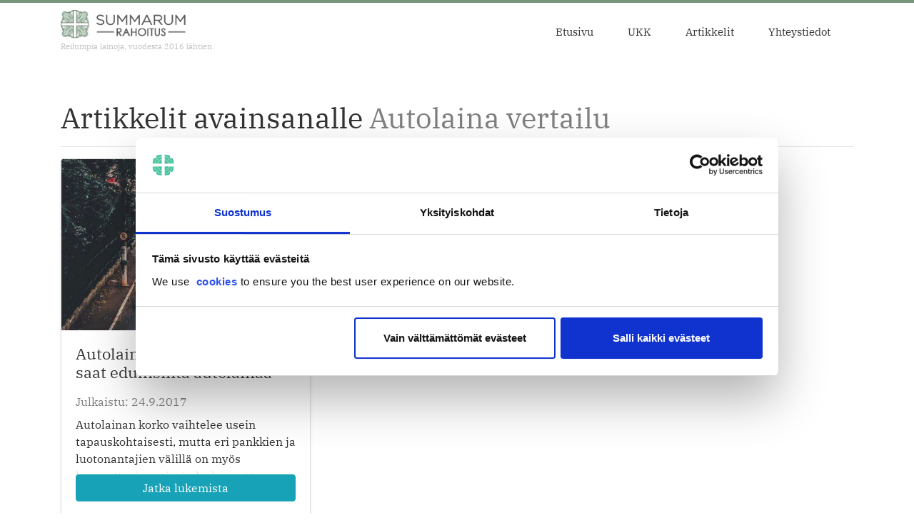

--- FILE ---
content_type: text/html; charset=UTF-8
request_url: https://www.summarumrahoitus.fi/tag/autolaina-vertailu/
body_size: 9516
content:
<!DOCTYPE html><html lang="fi"><head><meta charset="UTF-8"><link media="all" href="https://www.summarumrahoitus.fi/wp-content/cache/autoptimize/css/autoptimize_f848ac27e7089b4a501d0f0f2023327f.css" rel="stylesheet"><title>Autolaina vertailu – Artikkelit avainsanalle Autolaina vertailu</title> <script defer id="Cookiebot" src="https://consent.cookiebot.com/uc.js" data-cbid="486e0a94-ea65-47b9-a05f-a4784b981ca9" data-blockingmode="auto" type="text/javascript"></script> <meta name="viewport" content="width=device-width, initial-scale=1"><meta name='robots' content='index, follow, max-image-preview:large, max-snippet:-1, max-video-preview:-1'/><link rel="canonical" href="https://www.summarumrahoitus.fi/tag/autolaina-vertailu/"/><meta property="og:locale" content="fi_FI"/><meta property="og:type" content="article"/><meta property="og:title" content="Autolaina vertailu – Artikkelit avainsanalle Autolaina vertailu"/><meta property="og:url" content="https://www.summarumrahoitus.fi/tag/autolaina-vertailu/"/><meta property="og:site_name" content="Summarum Rahoitus"/><meta name="twitter:card" content="summary_large_image"/> <script type="application/ld+json" class="yoast-schema-graph">{"@context":"https://schema.org","@graph":[{"@type":"CollectionPage","@id":"https://www.summarumrahoitus.fi/tag/autolaina-vertailu/","url":"https://www.summarumrahoitus.fi/tag/autolaina-vertailu/","name":"Autolaina vertailu – Artikkelit avainsanalle Autolaina vertailu","isPartOf":{"@id":"https://www.summarumrahoitus.fi/#website"},"primaryImageOfPage":{"@id":"https://www.summarumrahoitus.fi/tag/autolaina-vertailu/#primaryimage"},"image":{"@id":"https://www.summarumrahoitus.fi/tag/autolaina-vertailu/#primaryimage"},"thumbnailUrl":"https://www.summarumrahoitus.fi/wp-content/uploads/2019/10/autolainan-korko.jpg","breadcrumb":{"@id":"https://www.summarumrahoitus.fi/tag/autolaina-vertailu/#breadcrumb"},"inLanguage":"fi"},{"@type":"ImageObject","inLanguage":"fi","@id":"https://www.summarumrahoitus.fi/tag/autolaina-vertailu/#primaryimage","url":"https://www.summarumrahoitus.fi/wp-content/uploads/2019/10/autolainan-korko.jpg","contentUrl":"https://www.summarumrahoitus.fi/wp-content/uploads/2019/10/autolainan-korko.jpg","width":785,"height":460},{"@type":"BreadcrumbList","@id":"https://www.summarumrahoitus.fi/tag/autolaina-vertailu/#breadcrumb","itemListElement":[{"@type":"ListItem","position":1,"name":"Home","item":"https://www.summarumrahoitus.fi/"},{"@type":"ListItem","position":2,"name":"Autolaina vertailu"}]},{"@type":"WebSite","@id":"https://www.summarumrahoitus.fi/#website","url":"https://www.summarumrahoitus.fi/","name":"Summarum Rahoitus","description":"","publisher":{"@id":"https://www.summarumrahoitus.fi/#organization"},"potentialAction":[{"@type":"SearchAction","target":{"@type":"EntryPoint","urlTemplate":"https://www.summarumrahoitus.fi/?s={search_term_string}"},"query-input":{"@type":"PropertyValueSpecification","valueRequired":true,"valueName":"search_term_string"}}],"inLanguage":"fi"},{"@type":"Organization","@id":"https://www.summarumrahoitus.fi/#organization","name":"Summarum Rahoitus","url":"https://www.summarumrahoitus.fi/","logo":{"@type":"ImageObject","inLanguage":"fi","@id":"https://www.summarumrahoitus.fi/#/schema/logo/image/","url":"https://www.summarumrahoitus.fi/wp-content/uploads/2019/10/cropped-summarumrahoitus-logo-dark-219x50-min.png","contentUrl":"https://www.summarumrahoitus.fi/wp-content/uploads/2019/10/cropped-summarumrahoitus-logo-dark-219x50-min.png","width":219,"height":50,"caption":"Summarum Rahoitus"},"image":{"@id":"https://www.summarumrahoitus.fi/#/schema/logo/image/"}}]}</script> <link rel="alternate" type="application/rss+xml" title="Summarum Rahoitus &raquo; Autolaina vertailu avainsanan RSS-syöte" href="https://www.summarumrahoitus.fi/tag/autolaina-vertailu/feed/"/><link rel="icon" href="https://www.summarumrahoitus.fi/wp-content/uploads/2019/10/cropped-summarumrahoitus-logo-dark-219x50-min-1-32x32.png" sizes="32x32"/><link rel="icon" href="https://www.summarumrahoitus.fi/wp-content/uploads/2019/10/cropped-summarumrahoitus-logo-dark-219x50-min-1-192x192.png" sizes="192x192"/><link rel="apple-touch-icon" href="https://www.summarumrahoitus.fi/wp-content/uploads/2019/10/cropped-summarumrahoitus-logo-dark-219x50-min-1-180x180.png"/><meta name="msapplication-TileImage" content="https://www.summarumrahoitus.fi/wp-content/uploads/2019/10/cropped-summarumrahoitus-logo-dark-219x50-min-1-270x270.png"/></head><body class="archive tag tag-autolaina-vertailu tag-28 wp-custom-logo wp-theme-summarumrahoitus"><nav class="navbar navbar-light navbar-expand-lg"><div class="container"> <a class="navbar-brand" href="/"> <img src="https://www.summarumrahoitus.fi/wp-content/uploads/2019/10/cropped-summarumrahoitus-logo-dark-219x50-min.png" alt="Logo"><p style="font-size: 11px; color: #c0c0c0">Reilumpia lainoja, vuodesta 2016 lähtien.</p> </a> <button class="navbar-toggler" id="sum__mobile_menu_toggler" type="button"> <img src="https://www.summarumrahoitus.fi/wp-content/themes/summarumrahoitus/img/menu-toggle.svg" alt="Open or close menu"> </button><div id="efNavbar" class="collapse navbar-collapse"><ul id="menu-header-menu" class="navbar-nav ml-auto"><li itemscope="itemscope" itemtype="https://www.schema.org/SiteNavigationElement" id="menu-item-15" class="menu-item menu-item-type-post_type menu-item-object-page menu-item-home menu-item-15 nav-item"><a title="Etusivu" href="https://www.summarumrahoitus.fi/" class="nav-link">Etusivu</a></li><li itemscope="itemscope" itemtype="https://www.schema.org/SiteNavigationElement" id="menu-item-123" class="menu-item menu-item-type-post_type menu-item-object-post menu-item-123 nav-item"><a title="UKK" href="https://www.summarumrahoitus.fi/ukk/" class="nav-link">UKK</a></li><li itemscope="itemscope" itemtype="https://www.schema.org/SiteNavigationElement" id="menu-item-60" class="menu-item menu-item-type-post_type menu-item-object-page menu-item-60 nav-item"><a title="Artikkelit" href="https://www.summarumrahoitus.fi/artikkelit/" class="nav-link">Artikkelit</a></li><li itemscope="itemscope" itemtype="https://www.schema.org/SiteNavigationElement" id="menu-item-124" class="menu-item menu-item-type-post_type menu-item-object-page menu-item-124 nav-item"><a title="Yhteystiedot" href="https://www.summarumrahoitus.fi/yhteystiedot/" class="nav-link">Yhteystiedot</a></li></ul></div></div></nav><div class="sum__mobile_menu" style="display: none"><div class="container"><a href="https://www.summarumrahoitus.fi/">Etusivu</a><a href="https://www.summarumrahoitus.fi/ukk/">UKK</a><a href="https://www.summarumrahoitus.fi/artikkelit/">Artikkelit</a><a href="https://www.summarumrahoitus.fi/yhteystiedot/">Yhteystiedot</a></div></div><div class="post-83 post type-post status-publish format-standard has-post-thumbnail hentry category-autolaina category-kulutusluotot category-lainojen-kilpailuttaminen tag-autolaina-ilman-vakuuksia tag-autolaina-vertailu tag-autolainan-kilpailuttaminen tag-vakuudellinen-autolaina tag-vakuudeton-autolaina"><div class="section"><div class="container"><h1>Artikkelit avainsanalle <span style="color: gray">Autolaina vertailu</span></h1><hr><div class="row"><div class="col-lg-4 col-12" style="min-height: 351px;"><div class="card shadow-sm mb-4"> <a href="https://www.summarumrahoitus.fi/autolainan-korko/"><div style="height: 240px; background-image: url(https://www.summarumrahoitus.fi/wp-content/uploads/2019/10/autolainan-korko.jpg); background-size: cover; background-position: center" class="card-img-top" alt="Autolainan korko &#8211; täältä saat edullisinta autolainaa"></div> </a><div class="card-body"> <a href="https://www.summarumrahoitus.fi/autolainan-korko/"><h3>Autolainan korko &#8211; täältä saat edullisinta autolainaa</h3> </a><p style="color: gray; margin-bottom: 8px">Julkaistu: 24.9.2017</p><div style="height: 120px; overflow: hidden; position: relative;"><p>Autolainan korko vaihtelee usein tapauskohtaisesti, mutta eri pankkien ja luotonantajien välillä on myös huomattavia eroja, jotka kannattaa kartoittaa ennen lainahakemuksen täyttämistä. Kun lainasumma kasvaa tuhansista euroista kymmeniin tuhansiin, yhdenkin prosenttiyksikön ero korossa tuntuu välittömästi lompakossa. Esimerkiksi 25 000 euron lainasta yksi prosentti on 250 euroa &#8211; kyseiselle summalle löytyisi varmasti käyttöä jokaiselle autovelalliselle. &nbsp; Täytä [&hellip;]</p><div style="position: absolute; bottom: 0; left: 0; right: 0; height: 48px; background: rgba(255,255,255,.85);"></div> <a href="https://www.summarumrahoitus.fi/autolainan-korko/" class="btn btn-block btn-info" style="position: absolute; bottom: 0">Jatka lukemista</a></div></div></div></div></div></div></div></div><div class="footer"><div class="container"><div class="row"><div class="col-md-3 col-12"><div class="footer-block"><h4>Summarum Rahoitus</h4><div class="textwidget"><p>Summarumrahoitus.fi on kotimainen palvelu, joka etsii puolestasi parhaan lainatarjouksen.</p><p>Hakemuksen lähettäminen ei sido sinua mihinkään – voit halutessasi vain tarkistaa, millaisia tarjouksia tällä hetkellä voisit saada.</p><p><img loading="lazy" decoding="async" class=" wp-image-128 alignnone" src="https://www.summarumrahoitus.fi/wp-content/uploads/2019/10/summarum-rahoitus-white-min.png" alt="" width="166" height="38"/></p><ul><li><a href="https://www.summarumrahoitus.fi/evasteet/">Tietoa sivustolla käytettävistä evästeistä</a></li><li><a href="https://www.summarumrahoitus.fi/kayttoehdot-ja-tietosuojaseloste/">Käyttöehdot ja tietosuojaseloste</a></li></ul><p>Summarum Media Oy (2823017-4), Säästöpankinranta 10, 00530 Helsinki.</p></div></div></div><div class="col-md-3 col-12"><div class="footer-block"><h4>Tietoa palvelusta</h4><div class="textwidget"><p>Summarum Rahoitus ei ole luotonantaja tai lainanvälittäjä. Kaikki hakemukset välittää ja kilpailuttaa jokin yhteistyökumppani.</p><p>Voit täyttää hakemuksen tämän sivun yläreunassa. Palvelun kautta kilpailutat lainahakemuksesi useilla pankeilla ja rahoitusyhtiöillä. Palvelussa hyödynnetään useaa lainanvälittäjää, jotta löydät parhaan lainan juuri sinun tarpeisiisi. Lainanvälittäjien kautta tavoitamme jopa 35 pankkia ja rahoitusyhtiötä. <a href="https://www.summarumrahoitus.fi/miten-palvelumme-toimii/">Jos haluat lisätietoja palvelusta tai haluat nähdä listan kumppaneistamme, klikkaa tästä. </a></p></div></div></div><div class="col-md-3 col-12"><div class="footer-block"><h4>Oppaat</h4><div class="textwidget"><ul><li><a href="https://www.summarumrahoitus.fi/lainojen-yhdistaminen/">Lainojen yhdistäminen</a></li><li><a href="https://www.summarumrahoitus.fi/lainaa-pankista/">Lainaa pankista</a></li><li><a href="https://www.summarumrahoitus.fi/6-vinkkia-jotka-kannattaa-lukea-ennen-kuin-hakee-lainaa/">6 vinkkiä, jotka kannattaa lukea ennen kuin hakee lainaa</a></li><li><a href="https://www.summarumrahoitus.fi/ukk/">Usein kysytyt kysymykset</a></li></ul></div></div></div><div class="col-md-3 col-12"><div class="footer-block"><h4>Viimeisimmät artikkelit</h4><ul><li> <a href="https://www.summarumrahoitus.fi/kulutusluoton-korko-2019-tallaisella-korolla-voit-saada-vakuudetonta-lainaa-netista/">Kulutusluoton korko 2019 – tälläisella korolla voit saada vakuudetonta lainaa netistä</a></li><li> <a href="https://www.summarumrahoitus.fi/lainaa-pienella-korolla/">Lainaa pienellä korolla: näin löydät edullisimman lainan</a></li><li> <a href="https://www.summarumrahoitus.fi/vakuudettomat-lainat/">Vakuudettomat lainat – Vertailu ja kilpailuttaminen kannattaa</a></li><li> <a href="https://www.summarumrahoitus.fi/mista-lainaa-velkojen-maksuun/">Mistä lainaa velkojen maksuun? Näin yhdistät minkäkokoiset velat tahansa</a></li><li> <a href="https://www.summarumrahoitus.fi/varma-laina/">Varma laina &#8211; 1 nopea hakemus, jopa 25 esihyväksyttyä lainatarjousta</a></li></ul></div></div><div class="col-md-3 col-12"><div class="footer-block"></div></div></div></div></div><noscript><iframe src="https://www.googletagmanager.com/ns.html?id=GTM-KNH6MW8"height="0" width="0" style="display:none;visibility:hidden"></iframe></noscript><script type="speculationrules">{"prefetch":[{"source":"document","where":{"and":[{"href_matches":"\/*"},{"not":{"href_matches":["\/wp-*.php","\/wp-admin\/*","\/wp-content\/uploads\/*","\/wp-content\/*","\/wp-content\/plugins\/*","\/wp-content\/themes\/summarumrahoitus\/*","\/*\\?(.+)"]}},{"not":{"selector_matches":"a[rel~=\"nofollow\"]"}},{"not":{"selector_matches":".no-prefetch, .no-prefetch a"}}]},"eagerness":"conservative"}]}</script><script defer src="data:text/javascript;base64,"></script><script defer type="text/javascript" src="https://www.summarumrahoitus.fi/wp-content/cache/autoptimize/js/autoptimize_single_f00c81dbd12a7a018e5857989d44fdfb.js?ver=6.8.3" id="js-bundle-js"></script><script defer src="[data-uri]"></script><script defer src="[data-uri]"></script><script defer src="[data-uri]"></script><script defer src="https://static.cloudflareinsights.com/beacon.min.js/vcd15cbe7772f49c399c6a5babf22c1241717689176015" integrity="sha512-ZpsOmlRQV6y907TI0dKBHq9Md29nnaEIPlkf84rnaERnq6zvWvPUqr2ft8M1aS28oN72PdrCzSjY4U6VaAw1EQ==" data-cf-beacon='{"version":"2024.11.0","token":"5671456e5eb84c778091d136a230406e","r":1,"server_timing":{"name":{"cfCacheStatus":true,"cfEdge":true,"cfExtPri":true,"cfL4":true,"cfOrigin":true,"cfSpeedBrain":true},"location_startswith":null}}' crossorigin="anonymous"></script>
</body></html> 

--- FILE ---
content_type: image/svg+xml
request_url: https://www.summarumrahoitus.fi/wp-content/themes/summarumrahoitus/img/menu-toggle.svg
body_size: -594
content:
<svg class="icon icon-menu-toggle" aria-hidden="true" version="1.1" xmlns="http://www.w3.org/2000/svg" xmlns:xlink="http://www.w3.org/1999/xlink" x="0px" y="0px" viewBox="0 0 100 100">
    <g class="svg-menu-toggle">
        <path fill="#7a967e" class="line line-1" d="M5 13h90v14H5z"></path>
        <path fill="#7a967e" class="line line-2" d="M5 43h90v14H5z"></path>
        <path fill="#7a967e" class="line line-3" d="M5 73h90v14H5z"></path>
    </g>
</svg>

--- FILE ---
content_type: application/x-javascript
request_url: https://consentcdn.cookiebot.com/consentconfig/486e0a94-ea65-47b9-a05f-a4784b981ca9/summarumrahoitus.fi/configuration.js
body_size: 419
content:
CookieConsent.configuration.tags.push({id:172915935,type:"script",tagID:"",innerHash:"",outerHash:"",tagHash:"3724639125262",url:"https://consent.cookiebot.com/uc.js",resolvedUrl:"https://consent.cookiebot.com/uc.js",cat:[1,3,4]});CookieConsent.configuration.tags.push({id:172915936,type:"image",tagID:"",innerHash:"",outerHash:"",tagHash:"10086961617134",url:"https://wikimedia.org/api/rest_v1/media/math/render/svg/68247c9426c35f69ece495ec308fd34c44deb024",resolvedUrl:"https://wikimedia.org/api/rest_v1/media/math/render/svg/68247c9426c35f69ece495ec308fd34c44deb024",cat:[3,5]});